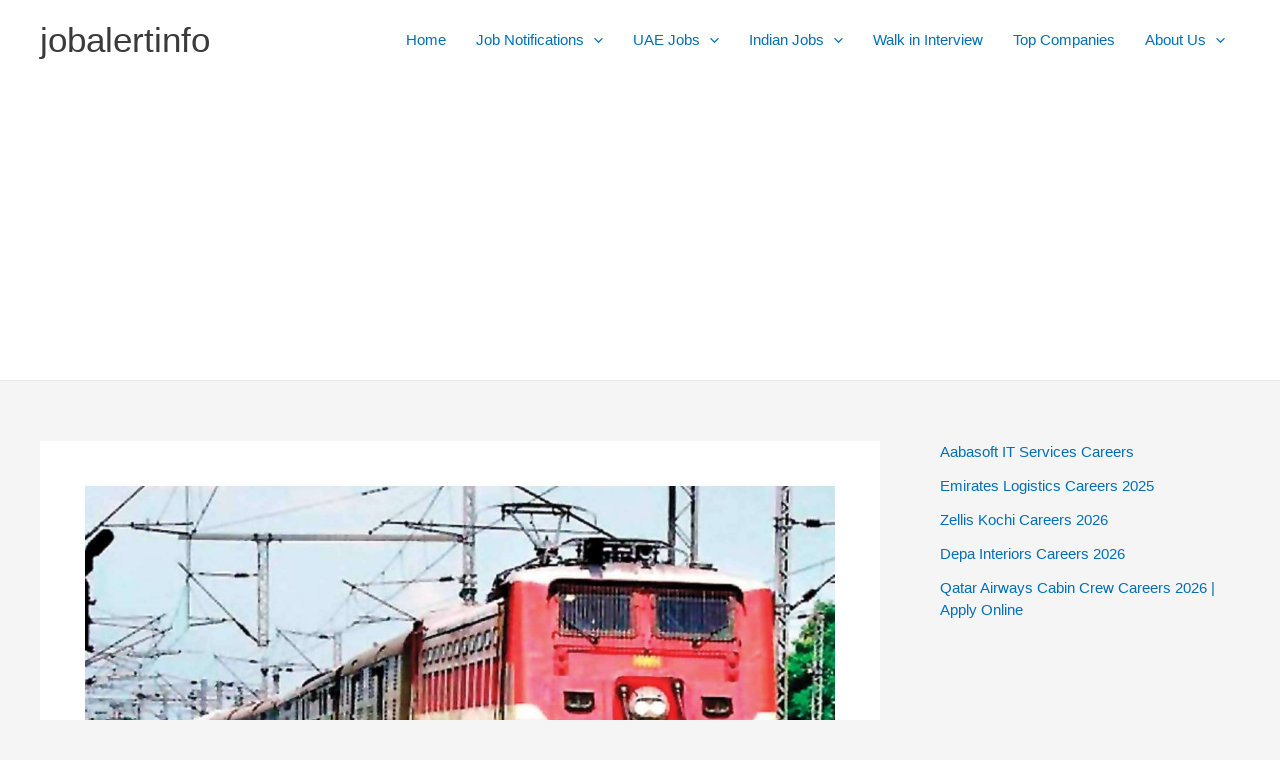

--- FILE ---
content_type: text/html; charset=utf-8
request_url: https://www.google.com/recaptcha/api2/aframe
body_size: 259
content:
<!DOCTYPE HTML><html><head><meta http-equiv="content-type" content="text/html; charset=UTF-8"></head><body><script nonce="BxMnvK9h5jIO6FmUmepBww">/** Anti-fraud and anti-abuse applications only. See google.com/recaptcha */ try{var clients={'sodar':'https://pagead2.googlesyndication.com/pagead/sodar?'};window.addEventListener("message",function(a){try{if(a.source===window.parent){var b=JSON.parse(a.data);var c=clients[b['id']];if(c){var d=document.createElement('img');d.src=c+b['params']+'&rc='+(localStorage.getItem("rc::a")?sessionStorage.getItem("rc::b"):"");window.document.body.appendChild(d);sessionStorage.setItem("rc::e",parseInt(sessionStorage.getItem("rc::e")||0)+1);localStorage.setItem("rc::h",'1769036526586');}}}catch(b){}});window.parent.postMessage("_grecaptcha_ready", "*");}catch(b){}</script></body></html>